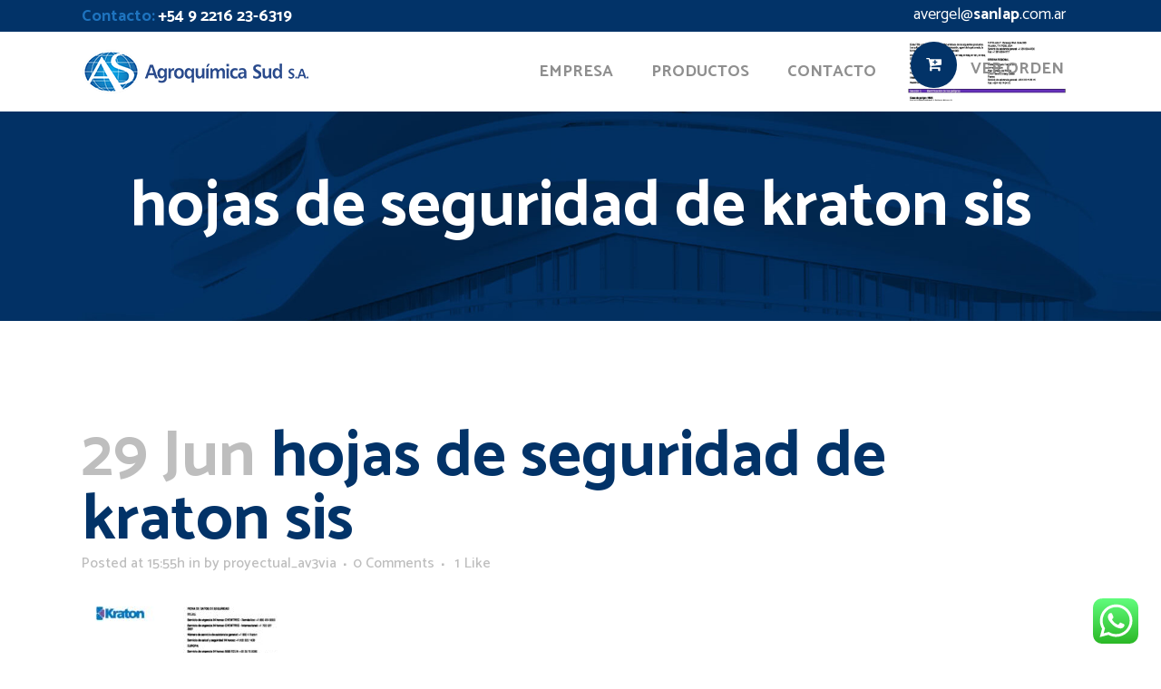

--- FILE ---
content_type: text/css
request_url: https://www.agroquimicasud.ar/wp-content/themes/bridge/css/style_dynamic_responsive.css?ver=1625064436
body_size: 137
content:
		@media only screen and (max-width: 1000px){
					.header_bottom {
			background-color: #ffffff;
			}
											.content .container .container_inner.default_template_holder,
			.content .container .container_inner.page_container_inner {
			padding-top:80px !important; /*important because of the inline style on page*/
			}
				}
		@media only screen and (min-width: 480px) and (max-width: 768px){

					section.parallax_section_holder{
			height: auto !important;
			min-height: 400px;
			}
						}
		@media only screen and (max-width: 768px){
					h1, h1 a {
			font-size: 65px; 			line-height: 68px; 						}
		
					h2, h2 a {
			font-size: 60px; 			line-height: 60px; 						}
		
		
					h4, h4 a {
			font-size: 23px; 			line-height: 32px; 						}
		
		
		
		
		
		
		
		
		
		
		}
		@media only screen and (max-width: 600px) {
					h1, h1 a {
			font-size: 40px; 			line-height: 40px; 						}
		
					h2, h2 a {
			font-size: 38px; 			line-height: 38px; 						}
		
					h3, h3 a {
			font-size: 28px; 			line-height: 32px; 						}
		
					h4, h4 a {
			font-size: 22px; 			line-height: 30px; 						}
		
		
		
		
		
		
		
				}
		@media only screen and (max-width: 480px){

					section.parallax_section_holder {
			height: auto !important;
			min-height: 400px;
			}
		
							.footer_bottom {
			line-height: 24px;
			}
		
				}
		
		
	